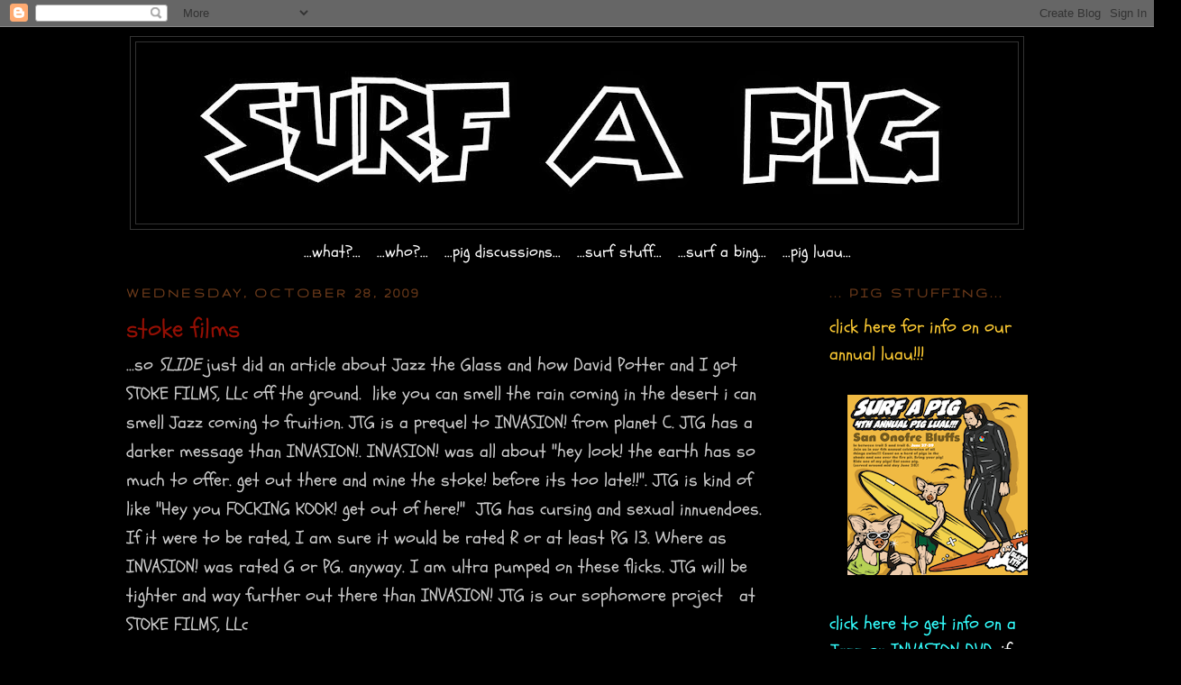

--- FILE ---
content_type: text/javascript;charset=UTF-8
request_url: https://whos.amung.us/pingjs/?k=qtcdmext41l0&t=...og.surfapig...%3A%20stoke%20films&c=m&x=https%3A%2F%2Fogsurfapig.blogspot.com%2F2009%2F10%2Fstoke-films.html&y=&a=-1&d=1.661&v=27&r=6782
body_size: 766
content:
WAU_r_m('1','qtcdmext41l0',-1,[{"lat":33.7,"lon":-117.6,"city":"Rancho Santa Margarita","cc":"US","age":"old"},{"lat":35.7,"lon":139.7,"city":null,"cc":"JP","age":"old"},{"lat":33.8,"lon":-118.1,"city":"Long Beach","cc":"US","age":"old"},{"lat":-31.2,"lon":152.8,"city":"Kundabung","cc":"AU","age":"old"},{"lat":34.1,"lon":-118.2,"city":"Los Angeles","cc":"US","age":"old"},{"lat":37.8,"lon":-97.8,"city":null,"cc":"US","age":"old"},{"lat":65.3,"lon":21.5,"city":"Pite\u00e5","cc":"SE","age":"old"},{"lat":51.9,"lon":-2.2,"city":"Gloucester","cc":"GB","age":"old"},{"lat":60.7,"lon":13.7,"city":"Malung","cc":"SE","age":"old"},{"lat":49.2,"lon":-123.2,"city":"Vancouver","cc":"CA","age":"old"},{"lat":40.7,"lon":-8.7,"city":"Aveiro","cc":"PT","age":"old"},{"lat":36.9,"lon":-76,"city":"Virginia Beach","cc":"US","age":"old"},{"lat":35.7,"lon":139.7,"city":"Chiyoda-ku","cc":"JP","age":"old"},{"lat":35.7,"lon":139.7,"city":"Tokyo","cc":"JP","age":"old"},{"lat":21.3,"lon":-157.8,"city":"Honolulu","cc":"US","age":"old"},{"lat":34.4,"lon":-77.9,"city":"Rocky Point","cc":"US","age":"old"},{"lat":34.4,"lon":-119.7,"city":"Santa Barbara","cc":"US","age":"old"},{"lat":38.6,"lon":-90.7,"city":null,"cc":"US","age":"old"},{"lat":47.6,"lon":-0.4,"city":"Villeveque","cc":"FR","age":"old"},{"lat":33.6,"lon":-117.9,"city":"Newport Beach","cc":"US","age":"old"},{"lat":63.6,"lon":22.7,"city":"Pedersore","cc":"FI","age":"old"},{"lat":34,"lon":-118.4,"city":"Los Angeles","cc":"US","age":"old"},{"lat":33.9,"lon":-118.2,"city":"Compton","cc":"US","age":"old"},{"lat":34.1,"lon":-118.2,"city":"Los Angeles","cc":"US","age":"old"},{"lat":-34.9,"lon":138.6,"city":"Adelaide","cc":"AU","age":"old"},{"lat":-33.5,"lon":143.2,"city":null,"cc":"AU","age":"old"},{"lat":45,"lon":-122.8,"city":"Silverton","cc":"US","age":"old"},{"lat":35.7,"lon":-79.5,"city":"Siler City","cc":"US","age":"old"},{"lat":33.1,"lon":-117.3,"city":"Encinitas","cc":"US","age":"old"},{"lat":-33.9,"lon":151.2,"city":"Sydney","cc":"AU","age":"old"},{"lat":40.4,"lon":-74.1,"city":"Red Bank","cc":"US","age":"old"},{"lat":51.5,"lon":-0.1,"city":null,"cc":"GB","age":"old"},{"lat":34.2,"lon":-118.1,"city":"Pasadena","cc":"US","age":"old"},{"lat":-33.5,"lon":143.2,"city":null,"cc":"AU","age":"old"},{"lat":40.2,"lon":-74.9,"city":"Fairless Hills","cc":"US","age":"old"},{"lat":38,"lon":-122,"city":"Concord","cc":"US","age":"old"},{"lat":35.5,"lon":139.6,"city":"Karasawa","cc":"JP","age":"old"},{"lat":38.3,"lon":141,"city":"Chuo","cc":"JP","age":"old"},{"lat":34.1,"lon":-118.5,"city":"Los Angeles","cc":"US","age":"old"},{"lat":41.9,"lon":12.5,"city":"Rome","cc":"IT","age":"old"},{"lat":34.2,"lon":-119.2,"city":"Oxnard","cc":"US","age":"old"},{"lat":43.7,"lon":1.5,"city":"Pechbonnieu","cc":"FR","age":"old"},{"lat":34.2,"lon":-119.2,"city":"Oxnard","cc":"US","age":"old"},{"lat":37.3,"lon":-121.9,"city":"San Jose","cc":"US","age":"old"},{"lat":-27.5,"lon":153,"city":"Brisbane","cc":"AU","age":"old"},{"lat":38.4,"lon":-90.4,"city":"Arnold","cc":"US","age":"old"},{"lat":41.5,"lon":-8.6,"city":"Barcelos","cc":"PT","age":"old"},{"lat":34,"lon":-118,"city":"Hacienda Heights","cc":"US","age":"old"},{"lat":32.9,"lon":-117.1,"city":"San Diego","cc":"US","age":"old"},{"lat":41.4,"lon":-71.5,"city":"Wakefield","cc":"US","age":"old"}]);